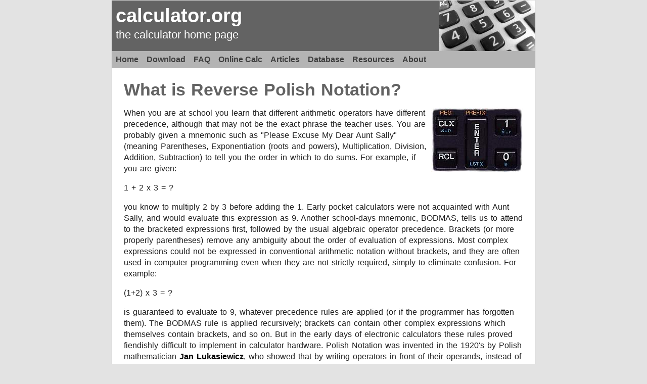

--- FILE ---
content_type: text/html
request_url: https://www.calculator.org/articles/Reverse_Polish_Notation.html
body_size: 3205
content:
  <!DOCTYPE html>
  <html lang="en">
    <head>
      <meta charset="utf-8" />
      <meta name="viewport" content="width=device-width, initial-scale=1"/>
      <meta name="description" content="articles/Reverse Polish Notation" />
      <link rel="stylesheet" href="/css/default.css">
      <link rel="stylesheet" href="/css/index.css">
      <link rel="shortcut icon" href="/favicon.ico">
      <meta name="google-site-verification" content="4WHqstiANa-kYNEvz27HetE1w5pBz0riOeM2JOEaPFY" />
      <title>articles/Reverse Polish Notation - calculator.org</title>
      <script type="text/javascript">
        /* Google Analytics */
        var _gaq = _gaq || []; 
        _gaq.push(['_setAccount', 'UA-9929491-2']);
        _gaq.push(['_trackPageview']);
        (function() {
          var ga = document.createElement('script'); ga.type = 'text/javascript'; ga.async = true;
          ga.src = ('https:' == document.location.protocol ? 'https://ssl' : 'http://www') + '.google-analytics.com/ga.js';
          var s = document.getElementsByTagName('script')[0]; s.parentNode.insertBefore(ga, s);
        })();

        /* Responsive Navigation */
        function toggleNav() {
          var nav = document.getElementsByTagName("nav")[0];
          if (nav.className === "expanded") nav.className = "";
          else nav.className = "expanded";
        }
      </script>
    </head>
    <body>
      <div id="container">
        <header>
            <a href="/">calculator.org</a>
            <p>the calculator home page</p>
        </header>
        <nav>
          <a href="/">Home</a>
          <a href='/download.html'>Download</a>
          <a href='/CalcHelp/calcfaq.html'>FAQ</a>
          <a href='/calculate-online/calculators.html'>Online Calc</a>
          <a href='/ArticlesList.html'>Articles</a>
          <a href='/ManufacturerList.html'>Database</a>
          <a href='/links.html'>Resources</a>
          <a href='/Info.html'>About</a>
          <a href="javascript:void(0);" class="hamburger" onclick="toggleNav()">&#9776;</a>
        </nav>
        <main><h1 id="what-is-reverse-polish-notation">What is Reverse Polish Notation?</h1>
<img width="182" height="128" align="right" alt="RPN calculator buttons" src="/images/RPN__182x128.jpg">

<p>When you are at school you learn that different arithmetic operators have different precedence, although that may not be the exact phrase the teacher uses. You are probably given a mnemonic such as &quot;Please Excuse My Dear Aunt Sally&quot; (meaning Parentheses, Exponentiation (roots and powers), Multiplication, Division, Addition, Subtraction) to tell you the order in which to do sums. For example, if you are given: </p>
<p>1 + 2 x 3 = ? </p>
<p>you know to multiply 2 by 3 before adding the 1. Early pocket calculators were not acquainted with Aunt Sally, and would evaluate this expression as 9. 
Another school-days mnemonic, BODMAS, tells us to attend to the bracketed expressions first, followed by the usual algebraic operator precedence. Brackets (or more properly parentheses) remove any ambiguity about the order of evaluation of expressions. Most complex expressions could not be expressed in conventional arithmetic notation without brackets, and they are often used in computer programming even when they are not strictly required, simply to eliminate confusion. For example: </p>
<p>(1+2) x 3 = ?</p>
<p>is guaranteed to evaluate to 9, whatever precedence rules are applied (or if the programmer has forgotten them). The BODMAS rule is applied recursively; brackets can contain other complex expressions which themselves contain brackets, and so on. But in the early days of electronic calculators these rules proved fiendishly difficult to implement in calculator hardware. 
Polish Notation was invented in the 1920&#39;s by Polish mathematician <a href="/articles/Lukasiewicz.html">Jan Lukasiewicz</a>, who showed that by writing operators in front of their operands, instead of between them, brackets were made unnecessary. Although Polish Notation was developed for use in the fairly esoteric field of symbolic logic, Lukasiewicz noted that it could also be applied to arithmetic. In the late 1950&#39;s the Australian philosopher and early computer scientist Charles L. Hamblin proposed a scheme in which the operators follow the operands (postfix operators), resulting in the Reverse Polish Notation. This has the advantage that the operators appear in the order required for computation. RPN was first used in the instruction language used by English Electric computers of the early 1960&#39;s. Engineers at the Hewlett-Packard company realised that RPN could be used to simplify the electronics of their calculators at the expense of a little learning by the user. The first &quot;calculator&quot; to use RPN was the HP9100A, which was introduced in 1968, although this machine is now regarded by many as the first desktop computer.</p>
<p>Once mastered, RPN allows complex expressions to be entered with relative ease and with a minimum of special symbols. In the 1960&#39;s that initial effort would have been regarded as a reasonable trade-off. For most calculator users of the time, the alternative was the error-prone practice of writing down intermediate results. Using RPN, it is possible to express an arbitrarily complex calculation without using brackets at all. In RPN the simple example &quot;(1+2) x 3&quot; becomes: </p>
<p>3 2 1 + x </p>
<p>This notation may look strange at first, and clearly if the numbers were entered as shown you would get the number three-hundred and twenty-one! To make this work you need an extra key that tells the calculator when you have finished entering each number. On most RPN calculators this is called the &quot;Enter&quot; key and fulfills a similar function to an equals key on a conventional calculator but in reverse. So the example would actually be input as: </p>
<p>3 enter 2 enter 1 + x </p>
<p>This gives the correct answer, 9. If you wanted to work out &quot;1 + 2x3&quot; you would input this as: </p>
<p>1 enter 2 enter 3 x + (answer: 7) </p>
<p>You need to think of entering numbers as being like putting plates into one of those spring loaded plate stacking trolleys you get in canteens. Every time you enter a number, it is pushed onto the stack. When you eventually start using arithmetic operators, numbers start &quot;popping&quot; off the stack as needed. You can also push more numbers onto the stack. At the end of the calculation you will have &quot;used up&quot; all the numbers and the stack will be empty. </p>
<p>A calculator using conventional logic will internally convert the expression to the RPN form above. This may be achieved by parsing the bracketed expression before carrying out the calculation. But it is more likely that the calculator logic will be pushing numbers down onto the stack every time a pair of brackets is opened or is implied by the operator precedence. So in effect an RPN calculator is offloading this work to the user, resulting in simpler logic design in the calculator. The technical barriers to using conventional bracket notation in an electronic calculator no longer exist, and yet users of RPN calculators rarely seem to want to move over to the more conventional algebraic logic. Although RPN seems strange to the uninitiated, people who overcome the initial hurdle find it a powerful and elegant tool which is ultimately easier to use. Luckily for RPN devotees, Hewlett-Packard continues to develop RPN calculators, although these tend to be the higher-end models, which may also support algebraic logic. And of course Calc98 continues to have RPN as a user configurable option. </p>
</main>
        <footer>
          <a href="http://www.flosim.com/">
            <img src="/images/fslogo__133x28.jpg" alt="Flow Simulation Ltd." class="company-logo" />
          </a>
          <a href="/Info.html">site info</a>
		      <p class="copyright">Copyright © <a href="http://www.flosim.com/">Flow Simulation Ltd.</a>, 2025</p>
          <br />
        </footer>
      </div>
    </body>
  </html>


--- FILE ---
content_type: text/css
request_url: https://www.calculator.org/css/default.css
body_size: 797
content:
* {
  box-sizing: border-box;
}

body {
  font-family: Verdana, Arial, Helvetica, sans-serif;
  font-size: 1em;
  height: 100%;
  width: 100%;
  margin: 0;
  padding: 0;
  position: absolute;
}

p {
  line-height: 1.4em;
}

a {
  text-decoration: none;
  color: black;
}

a:hover {
  color: #888888;
}

a:active {
  color: black;
}

p a {
  font-weight: bold;
}

h1, h2, h3, h4 {
  margin: 0;
  font-family: tahoma, arial, helvetica, sans-serif;
}

h1 a, h2 a, h3 a, h4 a {
  border-style: none;
}

h1 {
  font-size: 2.1em;
}

h2 {
  font-size: 1.8em;
}

h3 {
  margin-top: 1em;
  margin-bottom: 1.12em;
  font-size: 1.5em;
  font-weight: bold;
}

h4 {
  margin-top: 1em;
  margin-bottom: 1.12em;
  font-size: 1.3em;
  font-weight: bold;
}

hr {
  border: 0;
  height: 1px;
}

code {
  font-weight: normal;
  font-family: "Courier New", Courier, monospace;
}

img {
  border-width: 0;
  max-width: 100%;
  margin-top: 1em;
}

img.decorative {
  float: right;
}

.copyright a {
  text-decoration: none;
}

.copyright a:link, .copyright a:visited, .copyright a:active {
  text-decoration: none;
}

#container {
  margin: 0 auto;
  max-width: 840px;
  background: #FFFFFF;
  border: 1px solid #DDDDDD;
}

header {
  background-color: #49515C;
  background-image: url(/images/header.jpg);
  background-repeat: no-repeat;
  background-position: right top;
  font-family: tahoma, arial, helvetica, sans-serif;
  padding: 28px 10px;
  color: #E0E0E0;
}

header a {
  margin: 0;
  font-size: 2.4em;
  font-weight: bold;
}

header p {
  margin: 0;
  font-size: 1.8em;
}

nav {
  margin: 0;
  padding: 0;
  margin-bottom: 0.5em;
  overflow: hidden;
}

nav a {
  border-bottom: 0;
  padding: 0.5em 0.5em;
  float: left;
  font-weight: bold;
}

nav .hamburger {
  display: none;
}

main {
  word-spacing: 2px;
  margin: 1.5em;
}

article {
  float: left;
  width: 65%;
  text-align: justify;
}

aside {
  float: right;
  width: 32%;
  border-width: 1px;
  border-style: solid;
  font-size: 75%;
  padding: 1em;
}

footer {
  clear: both;
  background-color: #49515C;
  background-repeat: no-repeat;
  background-image: url(/images/footer.jpg);
  background-position: right top;
  border-top-width: 0.5em;
  border-bottom-width: 0.5em;
  margin-top: 0.5em;
  font-size: 0.8em;
  padding: 10px;
  line-height: 16px;
}

footer a {
  text-decoration: none;
}

div#QuoteOfTheDay {
  min-height: 5em;
  /* allocate fixed height div to prevent load flicker */
  opacity: 0;
}

div#QuoteOfTheDay.showing {
  opacity: 1;
  transition: opacity 2s;
}

.btn {
  border: 1px solid transparent;
  border-radius: 4px;
  margin-left: 15px;
}

.btn-primary {
  color: #fff;
  background-color: #428bca;
  border-color: #357ebd;
  display: block;
  width: 80%;
}

.btn-success {
  color: #fff;
  background-color: #5cb85c;
  border-color: #4cae4c;
}

label {
  display: inline-block;
  margin-bottom: 5px;
  margin-left: 15px;
  font-weight: bold;
}

table {
  margin-left: 2em;
  margin-right: 3em;
  margin-top: 1em;
  margin-bottom: 1em;
  border-collapse: collapse;
}

table, th, td {
  border: 1px solid black;
}

th, td {
  padding: 0.2em;
}

th {
  background-color: lightgrey;
}

ul {
  list-style-type: disc;
  list-style-position: outside;
  vertical-align: middle;
}

ul li {
  margin-bottom: 0.5em;
}

@media screen and (max-width: 840px) {
  nav a {
    border-right: 0;
  }

  nav a:not(:first-child) {
    display: none;
  }

  nav a.hamburger {
    float: right;
    display: block;
  }

  nav.expanded {
    position: relative;
  }

  nav.expanded a.hamburger {
    position: absolute;
    right: 0;
    top: 0;
  }

  nav.expanded a {
    float: none;
    display: block;
    text-align: left;
  }

  div header, div footer {
    background-image: none;
    padding: 0.2em 0.3em;
    height: auto;
  }

  article, aside {
    width: 100%;
  }

  header a {
    font-size: 1.5em;
  }

  header p {
    display: inline;
    font-size: 1.5em;
  }
}
@media screen and (min-width: 1921px) {
  .hidden-xl {
    display: none;
  }
}
@media screen and (min-width: 1281px) and (max-width: 1920px) {
  .hidden-lg {
    display: none;
  }
}
@media screen and (min-width: 841px) and (max-width: 1280px) {
  .hidden-md {
    display: none;
  }
}
@media screen and (min-width: 481px) and (max-width: 840px) {
  .hidden-sm {
    display: none;
  }
}
@media screen and (max-width: 480px) {
  .hidden-xs {
    display: none;
  }

  img.decorative {
    display: none;
  }

  header p {
    display: none;
  }
}

--- FILE ---
content_type: text/css
request_url: https://www.calculator.org/css/index.css
body_size: 1139
content:
body {
  background: #e3e3e3;
  color: #202020;
  font-family: Verdana, Arial, Helvetica, sans-serif;
}

h1, h2, h3, h4 {
  color: #636363;
}

h1 a, h2 a, h3 a, h4 a {
  color: #636363;
}

hr {
  border-top: 1px solid #b4b4b4;
  height: 1px;
  width: 95%;
}

pre {
  background: #f4f4f4;
  font: "Courier New", Courier, monospace;
  border: 1pt solid black;
  padding: 6pt;
  margin-left: 2em;
  margin-right: 3em;
}

header {
  background: #636363 url(/images/calc/header_190x100.jpg) no-repeat 100% 0;
  color: white;
  padding: 0.5em 0.5em;
  height: 100px;
}

header a {
  color: white;
}

header p {
  color: white;
  font-size: 1.4em;
  font-weight: normal;
}

nav, nav a {
  background-color: #b4b4b4;
  color: #3e3e3e;
}

nav a:hover {
  color: #717171;
  background-color: #cecece;
}

footer {
  background-color: #636363;
  color: white;
  background-image: none;
}

footer a {
  border-bottom: 1px dashed white;
  color: white;
  font-weight: normal;
}

footer a:hover {
  border-bottom: 1px dashed white;
  color: white;
}

footer p, footer img {
  margin: 0;
}

.company-logo {
  padding: 5px;
}

.copyright {
  float: right;
  padding: 5px;
}

li img {
  margin-top: 0;
}

ol li {
  line-height: 1.5em;
}

img.decorative {
  margin-left: 0.5em;
}

.calculator-display {
  border: 0.2em inset #808080;
  border-right-color: #999999;
  border-bottom-color: #999999;
  color: white;
  background-color: #383d83;
  padding: 1em;
  margin: 0.6em;
  font-size: 2em;
}

.big-button-grid {
  margin-left: 1em;
  margin-right: 0.3em;
  margin-top: 1em;
  margin-bottom: 2em;
}

.big-button-grid a:hover {
  color: #202020;
}

.big-button-grid a:active {
  color: #202020;
  display: inline;
}

.big-button {
  border: 0.3em outset #e0e0e0;
  border-radius: 0.5em;
  background-color: #c0c0c0;
  box-shadow: 0.1em 0.1em 0.5em 0 #7e7e7e;
  padding: 1em;
  margin: 0.5em;
  margin-bottom: 1em;
  width: 30%;
  height: 10.5em;
  text-align: center;
  display: inline-block;
}

.big-button img {
  margin-top: 0.2em;
  margin-bottom: 0.5em;
}

.big-button:active {
  transform: translateX(0.15em) translateY(0.15em);
  box-shadow: 0.05em 0.05em 0.2em 0 #7e7e7e;
}

textarea {
  width: 100%;
  height: 15em;
}

figure.catalogue-image {
  float: right;
  font-size: 0.6em;
}

/* Social Bookmarks */
.bookmark-heading {
  color: #666666;
}

.bookmarks {
  background-color: #F0F0F0;
  font-size: small;
  padding: 2px 10px;
  list-style-type: none;
}

.bookmarks ul {
  display: inline-block;
}

.bookmarks li {
  list-style: none;
  display: inline-block;
  margin-left: 1em;
  float: left;
}

.bookmarks li a {
  text-decoration: none;
}

.bookmarks li span {
  background-image: url("/images/bookmarks.gif");
  width: 16px;
  height: 16px;
  display: inline-block;
}

.bookmarks li.Pinterest span {
  background-position: 0px 0px;
}

.bookmarks li.Diigo span {
  background-position: -16px 0px;
}

.bookmarks li.Facebook span {
  background-position: -32px 0px;
}

.bookmarks li.Reddit span {
  background-position: -48px 0px;
}

.bookmarks li.Twitter span {
  background-position: -64px 0px;
}

/* CSS for Calc manual pages, originally from template.css */
KBD {
  background-color: #CCCCCC;
  padding: 0em 0.4em;
  border-color: white;
  border-width: thin;
  border-style: outset;
  margin-top: 0.3em;
  margin-left: 0.5em;
  margin-right: 0.7em;
  font-family: Arial, Verdana, sans-serif;
  font-size: 0.85em;
  text-align: center;
  color: #202020;
}

VAR {
  color: #00FFFF;
  background-color: #000080;
  padding: 0em 0.4em;
  border-color: white;
  border-width: thin;
  border-style: inset;
  margin-top: 0.3em;
  margin-left: 0.5em;
  margin-right: 0.7em;
  font-family: Arial, Verdana, sans-serif;
  font-size: 0.85em;
  font-style: normal;
  font-weight: bold;
  text-align: center;
}

/* from availablelight */
button, input[type=button] {
  border-style: solid;
  margin: 0.2em 0.2em;
  padding: 0.2em 0.2em;
  background-clip: border-box;
  border-radius: 0;
  touch-action: manipulation;
  font-size: 1em;
  font-weight: 400;
  line-height: 1.333;
  color: #000000;
  background-color: #dadada;
  border-color: #000000;
}

button:hover, button:active, input[type=button]:hover {
  background-color: #c1c1c1;
}

button:disabled, input[type=button]:disabled {
  color: #999999;
  background-color: #ffffff;
  border-color: #999999;
}

label {
  width: 100%;
  height: 100%;
}

input, select {
  border-style: solid;
  border-width: 2px;
  border-radius: 0;
  background-clip: border-box;
  box-sizing: border-box;
  padding: 0.2em 0.2em;
  margin: 0.2em 0.2em;
  outline: 0;
  font-size: 1em;
  font-weight: 400;
  line-height: 1.333;
  color: #000000;
  background-color: #ffffff;
  border-color: #2b2b2b;
}

input:hover, input:active, select:hover, select:active {
  background-color: #eeeeee;
}

input:disabled, select:disabled {
  color: #999999;
  background-color: #ffffff;
  border-color: #999999;
}

select option:checked {
  color: #ffffff;
  background-color: rgba(0, 0, 0, 0.4);
}

input[type=checkbox] {
  width: 2.5em;
  min-width: 2.5em;
  height: 2.5em;
  margin-right: 0;
}

.settings-value input[type=number]::clear {
  display: none;
}

.settings-value input[type=number]::-ms-clear {
  display: none;
}

/* CSS responsive breaks */
@media screen and (max-width: 840px) {
  .big-button {
    width: 45%;
  }

  .copyright {
    float: none;
  }
}
@media screen and (max-width: 480px) {
  .big-button {
    width: 90%;
    height: 2em;
    padding: 0.3em;
    margin: 0.5em;
  }

  .big-button img, .big-button br {
    display: none;
  }

  figure.catalogue-image {
    float: none;
  }
}